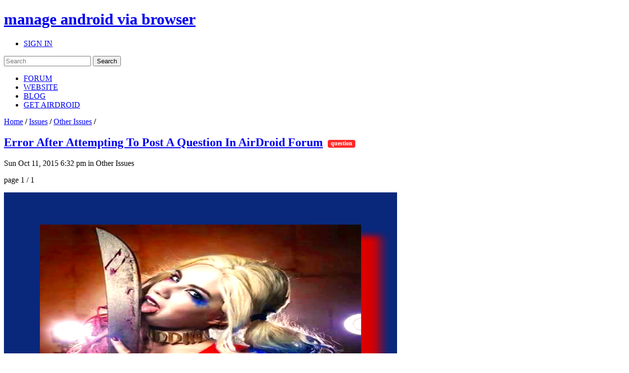

--- FILE ---
content_type: text/html; charset=UTF-8
request_url: https://forums.airdroid.com/viewtopic.php?f=8&t=16562&sid=918aaac9484de3f64b2e3ef8512d9b74
body_size: 7832
content:
<!DOCTYPE html PUBLIC "-//W3C//DTD XHTML 1.0 Strict//EN" "http://www.w3.org/TR/xhtml1/DTD/xhtml1-strict.dtd">
<html xmlns="http://www.w3.org/1999/xhtml" xmlns:wb="http://open.weibo.com/wb" dir="ltr" lang="en-gb" xml:lang="en-gb">
<head>
	<script async src="//pagead2.googlesyndication.com/pagead/js/adsbygoogle.js"></script>
	<script>
        (adsbygoogle = window.adsbygoogle || []).push({
            google_ad_client: "ca-pub-5113868824953234",
            enable_page_level_ads: true
        });
	</script>
	<!-- jQuery Pack for phpBB -->
	<script type="text/javascript">window.jQuery || document.write("\x3Cscript src='./jquerypack/jquery.js'>\x3C/script>");</script>
	
	<script type="text/javascript">

		// you may use `$jqpack_JQuery` instead of `$` and `jQuery` in your MODs.
		var $jqpack_JQuery = $.noConflict();

		if(!window.$) {
			window.$ = $jqpack_JQuery;
		}
		if(!window.jQuery) {
			window.jQuery = $jqpack_JQuery;
		}

	</script>
	
	<script type="text/javascript">window.jQuery.ui || document.write("\x3Cscript src='./jquerypack/jquery-ui.js'>\x3C/script>");</script>
	<!-- /jQuery Pack for phpBB -->


	<meta http-equiv="content-type" content="text/html; charset=UTF-8" />
    <meta name="viewport" content="width=device-width, initial-scale=1, maximum-scale=1, user-scalable=no">
    <meta http-equiv="content-style-type" content="text/css" />
    <meta http-equiv="content-language" content="en-gb" />
    <meta http-equiv="imagetoolbar" content="no" />
    <meta name="resource-type" content="document" />
	<meta name="keywords" content="airdroid,airdroid forum">
	<meta name="description" content="What does this error mean?Got it after I tried to &quot;Submit&quot; a question.E">
	<meta property="og:title" content="Error After Attempting To Post A Question In AirDroid Forum" />
	<meta property="og:description" content="What does this error mean?Got it after I tried to &quot;Submit&quot; a question.E" />
	<meta property="og:image" content="http://forums.airdroid.com/files/images/Screenshot_2015-10-11-13-28-26.png" />
	<title>
		Error After Attempting To Post A Question In AirDroid Forum | AirDroid Forum | Delight Your Multi-Screen Life
		
	</title>

<link rel="alternate" type="application/atom+xml" title="Feed - AirDroid Forum | Delight Your Multi-Screen Life" href="https://forums.airdroid.com/feed.php" /><link rel="alternate" type="application/atom+xml" title="Feed - New threads" href="https://forums.airdroid.com/feed.php?mode=topics" /><link rel="alternate" type="application/atom+xml" title="Feed - FORUM - Other Issues" href="https://forums.airdroid.com/feed.php?f=8" /><link rel="alternate" type="application/atom+xml" title="Feed - Thread - Error After Attempting To Post A Question In AirDroid Forum" href="https://forums.airdroid.com/feed.php?f=8&amp;t=16562" />
    <link rel="shortcut icon" href="./styles/airdroid/theme/images/common/favicon.ico?v=4" />
<!--
	phpBB style name: prosilver
	Based on style:   prosilver (this is the default phpBB3 style)
	Original author:  Tom Beddard ( http://www.subBlue.com/ )
	Modified by:
-->

<script type="text/javascript">
// <![CDATA[
	var jump_page = 'Enter the page number you wish to go to:';
	var server_url = 'https://srv3.airdroid.com/p20';
	var on_page = '1';
	var per_page = '';
	var base_url = '';
	var style_cookie = 'phpBBstyle';
	var style_cookie_settings = '; path=/; domain=forums.airdroid.com';
	var onload_functions = new Array();
	var onunload_functions = new Array();
	

	/**
	* Find a member
	*/
	function find_username(url)
	{
		popup(url, 760, 570, '_usersearch');
		return false;
	}

	/**
	* New function for handling multiple calls to window.onload and window.unload by pentapenguin
	*/
	window.onload = function()
	{
		for (var i = 0; i < onload_functions.length; i++)
		{
			eval(onload_functions[i]);
		}
	};

	window.onunload = function()
	{
		for (var i = 0; i < onunload_functions.length; i++)
		{
			eval(onunload_functions[i]);
		}
	};
// ]]>
</script>
    <script type="text/javascript" src="./styles/airdroid/template/js/jquery.cookie.js"></script>
    <script type="text/javascript" src="./styles/airdroid/template/js/jquery.ajax.js"></script>
<script type="text/javascript" src="./styles/airdroid/template/js/styleswitcher.js"></script>
<script type="text/javascript" src="./styles/airdroid/template/js/forum_fn.js"></script>
<script type="text/javascript" src="./styles/airdroid/template/js/moment.js"></script>
<script type="text/javascript" src="./styles/airdroid/template/js/underscore.js"></script>
<script type="text/javascript" src="./styles/airdroid/template/js/util.js"></script>
<script type="text/javascript" src="./styles/airdroid/template/js/base.js"></script>

<link href="./styles/airdroid/theme/print.css" rel="stylesheet" type="text/css" media="print" title="printonly" />
<link href="./style.php?id=2&amp;lang=en&amp;sid=d429b6da7cd8dd606651b18427f74a2a" rel="stylesheet" type="text/css" media="screen, projection" />

<link href="./styles/airdroid/theme/normal.css" rel="stylesheet" type="text/css" title="A" />
<link href="./styles/airdroid/theme/medium.css" rel="alternate stylesheet" type="text/css" title="A+" />
<link href="./styles/airdroid/theme/large.css" rel="alternate stylesheet" type="text/css" title="A++" />

    <!-- Important Owl stylesheet -->
    <link rel="stylesheet" href="./styles/airdroid/theme/owl-carousel/owl.carousel.css" type="text/css">

    <!-- Default Theme -->
    <link rel="stylesheet" href="./styles/airdroid/theme/owl-carousel/owl.theme.css" type="text/css">

	<!-- ajaxlike -->
	<link href="./styles/airdroid/theme/ajaxlike/css/cupertino/jquery-ui.css" rel="stylesheet" type="text/css" />
	<link href="./styles/airdroid/theme/ajaxlike/css/tipsy.css" rel="stylesheet" type="text/css" />
	<!-- ajaxlike --><!-- ajaxlike -->
	<script type="text/javascript" src="./styles/airdroid/theme/ajaxlike/js/jquery.tipsy.js"></script>
	<script type="text/javascript" src="./styles/airdroid/theme/ajaxlike/js/common.js"></script>
	<!-- ajaxlike -->
	<script async='async' src='https://www.googletagservices.com/tag/js/gpt.js'></script>
	<script>
        var googletag = googletag || {};
        googletag.cmd = googletag.cmd || [];
	</script>

	<script>
        googletag.cmd.push(function() {
            googletag.defineSlot('/105847171/airdroid-forums-right-center', [250, 250], 'div-gpt-ad-1509700690497-0').addService(googletag.pubads());
            googletag.pubads().enableSingleRequest();
            googletag.enableServices();
        });
	</script>
	

</head>

<body id="phpbb" class="section-viewtopic ltr">
<div id="wrap">
	<a id="top" name="top" accesskey="t"></a>
	<div id="page-header">
		<div class="mod-header">
			<div class="item-header-top-wrap">
				<div class="i-container i-clearfix">
					<h1 class="item-logo">
						<a class="item-logo-link" href="./index.php?sid=d429b6da7cd8dd606651b18427f74a2a">
							<span class="item-logo-label">manage android via browser</span>
						</a>
					</h1>
					<div class="item-right">
						
						<ul class="item-actions">
							<li class="item-action">
								<a class="item-actions-link" href="./ucp.php?mode=login&amp;sid=d429b6da7cd8dd606651b18427f74a2a" title="SIGN IN" accesskey="x">SIGN IN</a>
							</li>
						</ul>
						
                        <div class="item-search-box">
                            <form action="./search.php?sid=d429b6da7cd8dd606651b18427f74a2a" method="get" id="search">
                                <input name="keywords" id="keywords" type="text" maxlength="128" title="Search for keywords" placeholder="Search"/>
                                <input name="sid" type="hidden" value="d429b6da7cd8dd606651b18427f74a2a" />
                                <input id="searchsubmit" value="Search" type="submit" />
                                <a class="item-clear-input" href="javascript:;"></a>
                            </form>
                        </div>
                        
					</div>
					<ul class="item-navs i-clearfix">
						<li class="item-nav-item">
							<a class="item-nav-link item-nav-item-selected" href="./index.php?sid=d429b6da7cd8dd606651b18427f74a2a" data-type="headerNav-goHome">FORUM</a>
						</li>
						<li class="item-nav-item">
							<a class="item-nav-link" href="https://www.airdroid.com" target="_blank" data-type="headerNav-goBlog">WEBSITE</a>
						</li>
						<li class="item-nav-item">
							<a class="item-nav-link" href="http://blog.airdroid.com" target="_blank" data-type="headerNav-goForum">BLOG</a>
						</li>
						<li class="item-nav-item nav-item-last">
							<a class="item-nav-link" href="https://www.airdroid.com/get.html" target="_blank" data-type="headerNav-goDownLoadPage">GET AIRDROID</a>
						</li>
					</ul>
				</div>
			</div>
			<div class="item-header-bottom-wrap">
				<div class="i-container">
                    <div class="item-left-wrap">
					    <div class="item-content-left">
                            <div class="item-top-nav item-header-top-nav">
                                <a href="./index.php?sid=d429b6da7cd8dd606651b18427f74a2a" accesskey="h">Home</a>  <strong>/</strong> <a href="./viewforum.php?f=20&amp;sid=d429b6da7cd8dd606651b18427f74a2a">Issues</a> <strong>/</strong> <a href="./viewforum.php?f=8&amp;sid=d429b6da7cd8dd606651b18427f74a2a">Other Issues</a> <strong>/</strong> 
                            </div>
                        <div class="item-top-action">
                            
                        </div>
					</div>
                    </div>
				</div>
			</div>
		</div>
	</div>
	<div id="page-body">
		<div class="i-container">
            <div class="item-left-wrap">
<div class="item-content-left">
<h2 class="item-topic-title"><a href="./viewtopic.php?f=8&amp;t=16562&amp;sid=d429b6da7cd8dd606651b18427f74a2a">Error After Attempting To Post A Question In AirDroid Forum</a><span style="margin-left:10px;font-size:12px;border-radius:4px;padding:0 6px 2px;vertical-align: middle;color:#fff;background:#ff2929">question</span> </h2>

<!--<p>-->
	<!--<strong>&lt;!&ndash; IF S_SINGLE_MODERATOR &ndash;&gt;Moderator&lt;!&ndash; ELSE &ndash;&gt;Moderators&lt;!&ndash; ENDIF &ndash;&gt;:</strong> <a href="./memberlist.php?mode=viewprofile&amp;u=20298&amp;sid=d429b6da7cd8dd606651b18427f74a2a">coffee</a>, <a href="./memberlist.php?mode=viewprofile&amp;u=78117&amp;sid=d429b6da7cd8dd606651b18427f74a2a">Lillian</a>, <a href="./memberlist.php?mode=viewprofile&amp;u=115353&amp;sid=d429b6da7cd8dd606651b18427f74a2a" class="item-admin">ccccathyowo</a>, <a href="./memberlist.php?mode=viewprofile&amp;u=115370&amp;sid=d429b6da7cd8dd606651b18427f74a2a">cholam</a>-->
<!--</p>-->

    <div class="item-post-tag-group">
    <!-- phpbb_topic_tagging mod --><!-- end phpbb_topic_tagging mod -->
    </div>
<div class="item-topic-actions">
	<p class="item-topic-des">Sun Oct 11, 2015 6:32 pm in Other Issues</p>
	
	<div class="item-page-block">
		
		page 1 / 1
		
	</div>
	

</div>

<div class="item-post-wrap">

	<div id="p43580" class="item-post-item ">
        
		<div class="item-post-item-wrap">
            <div class="item-post-main-wrap">
			<div class="item-post-main">
				

				<div class="item-post-des">
					
					<dl class="item-post-profile-sm" id="profile43580_sm">
						<dt class="item-user-photo">
							
							<a href="./memberlist.php?mode=viewprofile&amp;u=67996&amp;sid=d429b6da7cd8dd606651b18427f74a2a"><img src="https://avatar-airdroid.s3.amazonaws.com/10041455_160.jpg" onError="this.onerror=null;this.src='./styles/airdroid/theme/images/common/user_default_photo.jpg';"></a>
							
						</dt>
						<dd class="item-user-name">
							<a href="./memberlist.php?mode=viewprofile&amp;u=67996&amp;sid=d429b6da7cd8dd606651b18427f74a2a">Scorpio2177</a>
						</dd>
						

					</dl>
					
					<span class="item-post-date"><span class="item-post-time">Sun Oct 11, 2015 6:32 pm</span> in Other Issues</span>
                    
						<span class="item-post-floor">
                            
                                OP
                            
						</span>
                    
				</div>

				
                <div class="item-post-title">
                    <h3><a href="#p43580">Error After Attempting To Post A Question In AirDroid Forum</a></h3>
                </div>
                
				<div class="item-post-content">
                    <div class="item-post-content-detail content">
                        <img width=675 height=1200 src=http://forums.airdroid.com/files/images/Screenshot_2015-10-11-13-28-26.png /><br /><br /><br />What does this error mean?<br />Got it after I tried to &quot;Submit&quot; a question.E
                    </div>
                    <div class="item-post-translate-content"></div>
                    
                    <ul class="item-profile-icons">
                        
                                <li><a class="item-quick-reply" data-uid="67996" href="./posting.php?mode=quote&amp;f=8&amp;p=43580&amp;sid=d429b6da7cd8dd606651b18427f74a2a" title="Reply"><span>Reply</span></a></li>
                        
                        <li class="item-ajax-like43580 item-ajax-like-action">
                            <!-- ajaxlike --><!-- ajaxlike -->
                        </li>
                        

                    </ul>
                    <!-- ajaxlike --><!-- ajaxlike -->
                </div>
                

			</div>
            </div>
			
			<dl class="item-post-profile" id="profile43580">
				<dt class="item-user-photo">
					
                    <a href="./memberlist.php?mode=viewprofile&amp;u=67996&amp;sid=d429b6da7cd8dd606651b18427f74a2a"><img src="https://avatar-airdroid.s3.amazonaws.com/10041455_160.jpg" onError="this.onerror=null;this.src='./styles/airdroid/theme/images/common/user_default_photo.jpg';"></a>
					
				</dt>
				<dd class="item-user-name">
					<a href="./memberlist.php?mode=viewprofile&amp;u=67996&amp;sid=d429b6da7cd8dd606651b18427f74a2a">Scorpio2177</a>
				</dd>
				

			</dl>
			
		</div>
	</div>

	<div id="p43587" class="item-post-item ">
        
		<div class="item-post-item-wrap">
            <div class="item-post-main-wrap">
			<div class="item-post-main">
				

				<div class="item-post-des">
					
					<dl class="item-post-profile-sm" id="profile43587_sm">
						<dt class="item-user-photo">
							
							<a href="./memberlist.php?mode=viewprofile&amp;u=19792&amp;sid=d429b6da7cd8dd606651b18427f74a2a"><img src="https://avatar-airdroid.s3.amazonaws.com/8904437_160.jpg" onError="this.onerror=null;this.src='./styles/airdroid/theme/images/common/user_default_photo.jpg';"></a>
							
						</dt>
						<dd class="item-user-name">
							<a href="./memberlist.php?mode=viewprofile&amp;u=19792&amp;sid=d429b6da7cd8dd606651b18427f74a2a">Coffee</a>
							<span class="item-user-rank">Admin
								
							
						</span>
							
						</dd>
						

					</dl>
					
					<span class="item-post-date"><span class="item-post-time">Mon Oct 12, 2015 6:25 am</span> in Other Issues</span>
                    
						<span class="item-post-floor">
                            
                                #1
                            
						</span>
                    
				</div>

				
                <div class="item-post-title">
                    <h3><a href="#p43587">Re: Error After Attempting To Post A Question In AirDroid Forum</a></h3>
                </div>
                
				<div class="item-post-content">
                    <div class="item-post-content-detail content">
                        @scorpio2177<br /><br />Hi, <br /><br />Can you pls try again now? It shold be working <img src="./images/smilies/regular_smile.gif" alt=":)" title="happy" />
                    </div>
                    <div class="item-post-translate-content"></div>
                    
                    <ul class="item-profile-icons">
                        
                                <li><a class="item-quick-reply" data-uid="19792" href="./posting.php?mode=quote&amp;f=8&amp;p=43587&amp;sid=d429b6da7cd8dd606651b18427f74a2a" title="Reply"><span>Reply</span></a></li>
                        
                        <li class="item-ajax-like43587 item-ajax-like-action">
                            <!-- ajaxlike --><a href="./memberlist.php?mode=viewprofile&amp;un=Scorpio2177&amp;sid=d429b6da7cd8dd606651b18427f74a2a"  class="ajaxlike_link ajaxlike_tooltip" title="Scorpio2177"></a> <!-- ajaxlike -->
                        </li>
                        

                    </ul>
                    <!-- ajaxlike -->
                    <div class="item-post-like-detail item-ajax-like43587 item-ajax-like-info">
                        <a href="./memberlist.php?mode=viewprofile&amp;un=Scorpio2177&amp;sid=d429b6da7cd8dd606651b18427f74a2a"  class="ajaxlike_link ajaxlike_tooltip" title="Scorpio2177">Scorpio2177</a> likes this post.
                    </div>
                    <!-- ajaxlike -->
                </div>
                

			</div>
            </div>
			
			<dl class="item-post-profile" id="profile43587">
				<dt class="item-user-photo">
					
                    <a href="./memberlist.php?mode=viewprofile&amp;u=19792&amp;sid=d429b6da7cd8dd606651b18427f74a2a"><img src="https://avatar-airdroid.s3.amazonaws.com/8904437_160.jpg" onError="this.onerror=null;this.src='./styles/airdroid/theme/images/common/user_default_photo.jpg';"></a>
					
				</dt>
				<dd class="item-user-name">
					<a href="./memberlist.php?mode=viewprofile&amp;u=19792&amp;sid=d429b6da7cd8dd606651b18427f74a2a">Coffee</a>
				</dd>
				
					<dd class="item-user-rank">Admin
						
						
					</dd>
                

			</dl>
			
		</div>
	</div>

	<div id="p43627" class="item-post-item ">
        
		<div class="item-post-item-wrap">
            <div class="item-post-main-wrap">
			<div class="item-post-main">
				

				<div class="item-post-des">
					
					<dl class="item-post-profile-sm" id="profile43627_sm">
						<dt class="item-user-photo">
							
							<a href="./memberlist.php?mode=viewprofile&amp;u=67996&amp;sid=d429b6da7cd8dd606651b18427f74a2a"><img src="https://avatar-airdroid.s3.amazonaws.com/10041455_160.jpg" onError="this.onerror=null;this.src='./styles/airdroid/theme/images/common/user_default_photo.jpg';"></a>
							
						</dt>
						<dd class="item-user-name">
							<a href="./memberlist.php?mode=viewprofile&amp;u=67996&amp;sid=d429b6da7cd8dd606651b18427f74a2a">Scorpio2177</a>
						</dd>
						

					</dl>
					
					<span class="item-post-date"><span class="item-post-time">Wed Oct 14, 2015 6:19 pm</span> in Other Issues</span>
                    
						<span class="item-post-floor">
                            
                                #2
                            
						</span>
                    
				</div>

				
                <div class="item-post-title">
                    <h3><a href="#p43627">Re: Error After Attempting To Post A Question In AirDroid Forum</a></h3>
                </div>
                
				<div class="item-post-content">
                    <div class="item-post-content-detail content">
                        <blockquote class=item-user-modify>@scorpio2177<br /><br />Hi,<br /><br />Can you pls try again now? It shold be working <img src="http://forums.airdroid.com/images/smilies/regular_smile.gif" alt="Image" /></blockquote><br />Oh, my gosh! I am SO sorry. I have an UNBELIEVABLE amount of issues that I've been dealing with, with BOTH of my devices!!
                    </div>
                    <div class="item-post-translate-content"></div>
                    
                    <ul class="item-profile-icons">
                        
                                <li><a class="item-quick-reply" data-uid="67996" href="./posting.php?mode=quote&amp;f=8&amp;p=43627&amp;sid=d429b6da7cd8dd606651b18427f74a2a" title="Reply"><span>Reply</span></a></li>
                        
                        <li class="item-ajax-like43627 item-ajax-like-action">
                            <!-- ajaxlike --><!-- ajaxlike -->
                        </li>
                        

                    </ul>
                    <!-- ajaxlike --><!-- ajaxlike -->
                </div>
                

			</div>
            </div>
			
			<dl class="item-post-profile" id="profile43627">
				<dt class="item-user-photo">
					
                    <a href="./memberlist.php?mode=viewprofile&amp;u=67996&amp;sid=d429b6da7cd8dd606651b18427f74a2a"><img src="https://avatar-airdroid.s3.amazonaws.com/10041455_160.jpg" onError="this.onerror=null;this.src='./styles/airdroid/theme/images/common/user_default_photo.jpg';"></a>
					
				</dt>
				<dd class="item-user-name">
					<a href="./memberlist.php?mode=viewprofile&amp;u=67996&amp;sid=d429b6da7cd8dd606651b18427f74a2a">Scorpio2177</a>
				</dd>
				

			</dl>
			
		</div>
	</div>

	<div id="p43643" class="item-post-item ">
        
		<div class="item-post-item-wrap">
            <div class="item-post-main-wrap">
			<div class="item-post-main">
				

				<div class="item-post-des">
					
					<dl class="item-post-profile-sm" id="profile43643_sm">
						<dt class="item-user-photo">
							
							<a href="./memberlist.php?mode=viewprofile&amp;u=19792&amp;sid=d429b6da7cd8dd606651b18427f74a2a"><img src="https://avatar-airdroid.s3.amazonaws.com/8904437_160.jpg" onError="this.onerror=null;this.src='./styles/airdroid/theme/images/common/user_default_photo.jpg';"></a>
							
						</dt>
						<dd class="item-user-name">
							<a href="./memberlist.php?mode=viewprofile&amp;u=19792&amp;sid=d429b6da7cd8dd606651b18427f74a2a">Coffee</a>
							<span class="item-user-rank">Admin
								
							
						</span>
							
						</dd>
						

					</dl>
					
					<span class="item-post-date"><span class="item-post-time">Thu Oct 15, 2015 5:51 am</span> in Other Issues</span>
                    
						<span class="item-post-floor">
                            
                                #3
                            
						</span>
                    
				</div>

				
                <div class="item-post-title">
                    <h3><a href="#p43643">Re: Error After Attempting To Post A Question In AirDroid Forum</a></h3>
                </div>
                
				<div class="item-post-content">
                    <div class="item-post-content-detail content">
                        <blockquote class=item-user-modify><br />Oh, my gosh! I am SO sorry. I have an UNBELIEVABLE amount of issues that I&#39;ve been dealing with, with BOTH of my devices!!</blockquote><br />Can you describe it?
                    </div>
                    <div class="item-post-translate-content"></div>
                    
                    <ul class="item-profile-icons">
                        
                                <li><a class="item-quick-reply" data-uid="19792" href="./posting.php?mode=quote&amp;f=8&amp;p=43643&amp;sid=d429b6da7cd8dd606651b18427f74a2a" title="Reply"><span>Reply</span></a></li>
                        
                        <li class="item-ajax-like43643 item-ajax-like-action">
                            <!-- ajaxlike --><!-- ajaxlike -->
                        </li>
                        

                    </ul>
                    <!-- ajaxlike --><!-- ajaxlike -->
                </div>
                

			</div>
            </div>
			
			<dl class="item-post-profile" id="profile43643">
				<dt class="item-user-photo">
					
                    <a href="./memberlist.php?mode=viewprofile&amp;u=19792&amp;sid=d429b6da7cd8dd606651b18427f74a2a"><img src="https://avatar-airdroid.s3.amazonaws.com/8904437_160.jpg" onError="this.onerror=null;this.src='./styles/airdroid/theme/images/common/user_default_photo.jpg';"></a>
					
				</dt>
				<dd class="item-user-name">
					<a href="./memberlist.php?mode=viewprofile&amp;u=19792&amp;sid=d429b6da7cd8dd606651b18427f74a2a">Coffee</a>
				</dd>
				
					<dd class="item-user-rank">Admin
						
						
					</dd>
                

			</dl>
			
		</div>
	</div>

</div>
<div class="item-topic-actions">
    
    (<a href="./ucp.php?mode=login&amp;sid=d429b6da7cd8dd606651b18427f74a2a">Sign in</a> or <a href="./ucp.php?mode=register&amp;sid=d429b6da7cd8dd606651b18427f74a2a">sign up</a> to post a reply.)
    
	<div class="item-page-block">
		
		page 1 / 1
		
	</div>
	
</div>

</div>
</div>
<div class="item-content-right">
    <div class="item-sidebar-actions">
    
    <a class="item-btn item-btn-new-topic" href="./ucp.php?mode=register&amp;sid=d429b6da7cd8dd606651b18427f74a2a">SIGN UP</a>
    
</div>
<div class="item-sidebar-block item-top-discussion">
    <h2><i></i>Top Discussion</h2>
    
<div class="item-hot-topics">

	<a href="./viewtopic.php?f=10&amp;t=801&amp;sid=d429b6da7cd8dd606651b18427f74a2a">translate</a>

	<a href="./viewtopic.php?f=3&amp;t=16616&amp;sid=d429b6da7cd8dd606651b18427f74a2a">AirDroid Photo Download</a>

	<a href="./viewtopic.php?f=22&amp;t=27942&amp;sid=d429b6da7cd8dd606651b18427f74a2a">AirDroid Crashs When USB Audio I/F Conne…</a>

	<a href="./viewtopic.php?f=3&amp;t=29192&amp;sid=d429b6da7cd8dd606651b18427f74a2a">Can't use usb cable to connect</a>

	<a href="./viewtopic.php?f=3&amp;t=30550&amp;sid=d429b6da7cd8dd606651b18427f74a2a">{{ 카톡 y987 }} 아산 스피드출장안마 아산 출장만남 아산 스피드출…</a>

</div>

<div class="item-hot-users">

	<div class="item-user-item">
		<a class="item-user-name" href="./memberlist.php?mode=viewprofile&amp;u=19792&amp;sid=d429b6da7cd8dd606651b18427f74a2a" title="Joined us Mon Apr 20, 2015 9:10 am">Coffee</a></dt>
		<a class="item-user-topic-number" href="./search.php?author_id=19792&amp;sr=posts&amp;sid=d429b6da7cd8dd606651b18427f74a2a">Posts: 1179</a>
	</div>

	<div class="item-user-item">
		<a class="item-user-name" href="./memberlist.php?mode=viewprofile&amp;u=78117&amp;sid=d429b6da7cd8dd606651b18427f74a2a" title="Joined us Wed Mar 30, 2016 6:43 am">Lillian</a></dt>
		<a class="item-user-topic-number" href="./search.php?author_id=78117&amp;sr=posts&amp;sid=d429b6da7cd8dd606651b18427f74a2a">Posts: 986</a>
	</div>

	<div class="item-user-item">
		<a class="item-user-name" href="./memberlist.php?mode=viewprofile&amp;u=130141&amp;sid=d429b6da7cd8dd606651b18427f74a2a" title="Joined us Fri Jun 23, 2017 11:12 am">Niki</a></dt>
		<a class="item-user-topic-number" href="./search.php?author_id=130141&amp;sr=posts&amp;sid=d429b6da7cd8dd606651b18427f74a2a">Posts: 960</a>
	</div>

	<div class="item-user-item">
		<a class="item-user-name" href="./memberlist.php?mode=viewprofile&amp;u=61385&amp;sid=d429b6da7cd8dd606651b18427f74a2a" title="Joined us Mon Feb 10, 2014 3:41 am">Dora</a></dt>
		<a class="item-user-topic-number" href="./search.php?author_id=61385&amp;sr=posts&amp;sid=d429b6da7cd8dd606651b18427f74a2a">Posts: 285</a>
	</div>

	<div class="item-user-item">
		<a class="item-user-name" href="./memberlist.php?mode=viewprofile&amp;u=80274&amp;sid=d429b6da7cd8dd606651b18427f74a2a" title="Joined us Tue May 10, 2016 6:20 am">Charlene</a></dt>
		<a class="item-user-topic-number" href="./search.php?author_id=80274&amp;sr=posts&amp;sid=d429b6da7cd8dd606651b18427f74a2a">Posts: 197</a>
	</div>

</div>

</div>
<div class="item-sidebar-block item-category">
    <h2><i></i><a href="./index.php?sid=d429b6da7cd8dd606651b18427f74a2a&showForum=1">Category<span>(view all)</span></a></h2>
    <div class="item-category-detail">
        
        <a href="./viewforum.php?f=3&amp;sid=d429b6da7cd8dd606651b18427f74a2a">General</a>
        
        <a href="./viewforum.php?f=30&amp;sid=d429b6da7cd8dd606651b18427f74a2a">AirDroid News</a>
        
        <a href="./viewforum.php?f=4&amp;sid=d429b6da7cd8dd606651b18427f74a2a">FAQ</a>
        
        <a href="./viewforum.php?f=5&amp;sid=d429b6da7cd8dd606651b18427f74a2a">AirDroid Win</a>
        
        <a href="./viewforum.php?f=22&amp;sid=d429b6da7cd8dd606651b18427f74a2a">AirDroid Mac</a>
        
        <a href="./viewforum.php?f=6&amp;sid=d429b6da7cd8dd606651b18427f74a2a">AirDroid Web</a>
        
        <a href="./viewforum.php?f=7&amp;sid=d429b6da7cd8dd606651b18427f74a2a">AirDroid App</a>
        
        <a href="./viewforum.php?f=8&amp;sid=d429b6da7cd8dd606651b18427f74a2a">Other Issues</a>
        
        <a href="./viewforum.php?f=9&amp;sid=d429b6da7cd8dd606651b18427f74a2a">Feature Requests</a>
        
        <a href="./viewforum.php?f=10&amp;sid=d429b6da7cd8dd606651b18427f74a2a">Translate AirDroid</a>
        
    </div>
</div>


<div class="item-sidebar-block">
    <!-- /105847171/airdroid-forums-right-center -->
    <div id='div-gpt-ad-1509700690497-0' style='height:250px; width:250px;'>
        <script>
            googletag.cmd.push(function() { googletag.display('div-gpt-ad-1509700690497-0'); });
        </script>
    </div>
</div>


<div class="item-sidebar-block item-statistic">
    <h2><i></i>Statistics</h2>
    <p>24655 posts</p>
    <p>7416 threads</p>
    <p>Members: 241546</p>
    <p class="item-author-name">Latest Member: <a href="./memberlist.php?mode=viewprofile&amp;u=247208&amp;sid=d429b6da7cd8dd606651b18427f74a2a">User960550</a></p>
    <p class="item-online-users">
        
            Online: 61
        
    </p>
</div>
<!-- phpbb_topic_tagging mod --><div class="item-sidebar-block item-popular-tags message" id="message">
    <h2><i></i>Tag</h2>
    <p> <a title="#USB
#airdoidpc
#airdroidweb" href="./phpbb_topic_tagging.php?mode=search&amp;tag=&amp;sid=d429b6da7cd8dd606651b18427f74a2a#USB
#airdoidpc
#airdroidweb">#USB
#airdoidpc
#airdroidweb</a>  <a title="&lt;font&gt;&lt;font&gt;Tidak ada saran&lt;/font&gt;&lt;/font&gt;" href="./phpbb_topic_tagging.php?mode=search&amp;tag=&quot;%26lt%3Bfont%26gt%3B%26lt%3Bfont%26gt%3BTidak+ada+saran%26lt%3B%2Ffont%26gt%3B%26lt%3B%2Ffont%26gt%3B&quot;&amp;sid=d429b6da7cd8dd606651b18427f74a2a">&lt;font&gt;&lt;font&gt;Tidak ada saran&lt;/font&gt;&lt;/font&gt;</a>  <a title="10002" href="./phpbb_topic_tagging.php?mode=search&amp;tag=10002&amp;sid=d429b6da7cd8dd606651b18427f74a2a">10002</a>  <a title="10802" href="./phpbb_topic_tagging.php?mode=search&amp;tag=10802&amp;sid=d429b6da7cd8dd606651b18427f74a2a">10802</a>  <a title="11004" href="./phpbb_topic_tagging.php?mode=search&amp;tag=11004&amp;sid=d429b6da7cd8dd606651b18427f74a2a">11004</a>  <a title="11200" href="./phpbb_topic_tagging.php?mode=search&amp;tag=11200&amp;sid=d429b6da7cd8dd606651b18427f74a2a">11200</a>  <a title="2" href="./phpbb_topic_tagging.php?mode=search&amp;tag=2&amp;sid=d429b6da7cd8dd606651b18427f74a2a">2</a>  <a title="3G4G connection" href="./phpbb_topic_tagging.php?mode=search&amp;tag=&quot;3G4G+connection&quot;&amp;sid=d429b6da7cd8dd606651b18427f74a2a">3G4G connection</a>  <a title="@santosrudy0586" href="./phpbb_topic_tagging.php?mode=search&amp;tag=@santosrudy0586&amp;sid=d429b6da7cd8dd606651b18427f74a2a">@santosrudy0586</a>  <a title="AirDroid Mac" href="./phpbb_topic_tagging.php?mode=search&amp;tag=&quot;AirDroid+Mac&quot;&amp;sid=d429b6da7cd8dd606651b18427f74a2a">AirDroid Mac</a>  <a title="AirMirror
Notifications
Whatsapp
Facebook Messenger" href="./phpbb_topic_tagging.php?mode=search&amp;tag=&quot;AirMirror%0ANotifications%0AWhatsapp%0AFacebook+Messenger&quot;&amp;sid=d429b6da7cd8dd606651b18427f74a2a">AirMirror
Notifications
Whatsapp
Facebook Messenger</a>  <a title="AirMirror" href="./phpbb_topic_tagging.php?mode=search&amp;tag=AirMirror&amp;sid=d429b6da7cd8dd606651b18427f74a2a">AirMirror</a> </p>
</div><!-- end phpbb_topic_tagging mod -->
<div class="item-sidebar-block item-social-share">
    <h2><i></i>FOLLOW US</h2>
    <div class="fb-like-box" data-href="https://www.facebook.com/AirDroid?fref=ts" data-width="231"></div>
    <div class="g-follow" data-annotation="bubble" data-height="24" data-href="https://plus.google.com/100470142129660713333" data-rel="publisher"></div>    <div class="item-social-weibo">
        <wb:follow-button uid="3768891481" type="red_3" width="100%" height="24" ></wb:follow-button>
    </div>
</div>
<script type="text/javascript">
    window.___gcfg = {
        lang: 'en-US',
        parsetags: 'onload'
    };
    (function() {
        var po = document.createElement('script'); po.type = 'text/javascript'; po.async = true;
        po.src = 'https://apis.google.com/js/plusone.js';
        var s = document.getElementsByTagName('script')[0]; s.parentNode.insertBefore(po, s);
    })();
</script>
<div id="fb-root"></div>
<script>(function(d, s, id) {
    var js, fjs = d.getElementsByTagName(s)[0];
    if (d.getElementById(id)) return;
    js = d.createElement(s); js.id = id;
    js.src = "https://connect.facebook.net/en_US/sdk.js#xfbml=1&version=v2.3";
    fjs.parentNode.insertBefore(js, fjs);
}(document, 'script', 'facebook-jssdk'));</script>
</div>
</div>
			</div>
			<div id="page-footer">
				<div class="mod-footer i-hidden">
					<div class="item-wrap">
						<div class="i-hidden">
							<div class="item-site-nav-wrap">
								<ul class="item-site-nav">
									<li class="item-nav-item">
										<a href="https://help.airdroid.com/hc/requests/new">Contact Us</a>
									</li>
								</ul>
							</div>
						</div>
						<div class="i-hidden">
							<div class="item-social">
								<ul class="item-social-list">
									<li class="item-social-item">
										<a class="item-social-icon item-social-icon-twitter" href="http://twitter.com/#!/AirDroidTeam" target="_blank" data-type="footerNav-goTwitter" rel="nofollow noopener noreferrer">twitter</a>/
									</li>
									<li class="item-social-item">
										<a class="item-social-icon item-social-icon-facebook" href="http://www.facebook.com/AirDroid" target="_blank" data-type="footerNav-goFacebook" rel="nofollow noopener noreferrer">facebook</a>/
									</li>
									<li class="item-social-item">
										<a class="item-social-icon item-social-icon-google" href="https://plus.google.com/100470142129660713333" target="_blank" data-type="footerNav-goGoogle" rel="nofollow noopener noreferrer">google</a>/
									</li>
									<li class="item-social-item item-social-icon-last">
										<a class="item-social-icon item-social-icon-youtube" href="http://www.youtube.com/user/AirDroidTeam" target="_blank" data-type="footerNav-goYoutube" rel="nofollow noopener noreferrer">youtube</a>
									</li>
								</ul>
							</div>
						</div>
						<p class="item-copyright">&copy; 2026 Sand Studio.  &nbsp;Powered by phpBB</p>
                        
                    </div>
				</div>
			</div>
		</div>
		<div>
			<a id="bottom" name="bottom" accesskey="z"></a>
			
			<!-- ajaxlike --><!-- ajaxlike -->
		</div>
			
        <script>
            (function(){
                var $newTopic = $('#new-topic'),
                    href = $newTopic.attr('href'),
                    f = window.BasePage.getUrlParam('f'),
                    img_shape = ['squares', 'isogrids', 'spaceinvaders', 'labs/isogrids/hexa', 'labs/isogrids/hexa16'],
                    img_color = ['sugarsweets', 'heatwave', 'daisygarden', 'seascape', 'summerwarmth', 'bythepool', 'duskfalling', 'berrypie', 'base'],
					img_number = ['2', '3', '4'];

                f = (f == '')? ($('.forum-select').eq(0).val() ? $('.forum-select').eq(0).val() : 3): f;
                $newTopic.attr('href',href + '&sid=' + window.BasePage.getUrlParam('sid') + '&f=' + f);
                $('.item-logout').on('click',function(){
                    $.removeCookie('account_info', {
                        path: '/',
                        domain: '.airdroid.com'
                    });
                    $.removeCookie('website_kp', {path: '/', domain: '.airdroid.com'});
                    $.removeCookie('account_website', {
                        path: '/',
                        domain: '.airdroid.com'
                    });
                    $.removeCookie('account_kp', {path: '/', domain: '.airdroid.com'});
                });
                $('#wrap').css('minHeight',$(window).height());
                $('#page-body').css('minHeight',($(window).height() - $('#page-header').height() - $('#page-footer').height()));
                $('#keywords').bind('focus',function(){
                    $(this).parent().find('.item-clear-input').show();
                }).bind('blur',function(){
                    $(this).parent().find('.item-clear-input').hide();
                });
                $('.item-clear-input').bind('click', function (e){
                    e.stopPropagation();
                    $('#keywords').val('');
                });
                var userLang = navigator.language || navigator.userLanguage;
                if(userLang.toLowerCase() == 'zh-cn'){
                    $('.item-social-weibo').show()
                }
                $('input[type=reset]').on('click', function () {
                    CKEDITOR.instances.message.setData(oldData);
                });
                $('.item-default-img, .item-default-img-big').each(function(){
                    var     $this = $(this),
                        	id = $this.attr('data-uid'),
                            shape = img_shape[Math.floor(id%(img_shape.length - 1))],
                            color = img_color[Math.floor(id%(img_color.length - 1))],
                            number = img_number[Math.floor(id%(img_number.length - 1))];
                    $(this)
                        .attr('src', 'https://www.tinygraphs.com/' + shape + '/airdroid' + id + '?theme=' + color + '&numcolors=' + number + '&size=220&fmt=svg')
                        .show();
                    $(this)
                        .attr('onError', 'this.onerror=null;this.src=\'./styles/airdroid/theme/images/common/user_default_photo.jpg\';');
                });
            })()
        </script>
        <script src="https://tjs.sjs.sinajs.cn/open/api/js/wb.js" type="text/javascript" charset="utf-8"></script>
        <script>
            (function(i,s,o,g,r,a,m){i['GoogleAnalyticsObject']=r;i[r]=i[r]||function(){
                (i[r].q=i[r].q||[]).push(arguments)},i[r].l=1*new Date();a=s.createElement(o),
                    m=s.getElementsByTagName(o)[0];a.async=1;a.src=g;m.parentNode.insertBefore(a,m)
            })(window,document,'script','//www.google-analytics.com/analytics.js','ga');

            ga('create', 'UA-31390318-25', 'auto');
            ga('send', 'pageview');

        </script>
        <div class="addthis_sharing_toolbox"></div>
        </body>
</html>
<script type="text/javascript" src="./styles/airdroid/template/js/viewTopic.js"></script>
<!-- ajaxlike -->
<script type="text/javascript">
    // <![CDATA[
    $jqpack_JQuery(function() {
        load_tips('.ajaxlike_tooltip');
    });
    // ]]>
</script>
<!-- Go to www.addthis.com/dashboard to customize your tools -->
<script type="text/javascript" src="//s7.addthis.com/js/300/addthis_widget.js#pubid=ra-5576aafa7b136976" async="async"></script>
</div>
<!-- ajaxlike -->

--- FILE ---
content_type: text/html; charset=utf-8
request_url: https://accounts.google.com/o/oauth2/postmessageRelay?parent=https%3A%2F%2Fforums.airdroid.com&jsh=m%3B%2F_%2Fscs%2Fabc-static%2F_%2Fjs%2Fk%3Dgapi.lb.en.OE6tiwO4KJo.O%2Fd%3D1%2Frs%3DAHpOoo_Itz6IAL6GO-n8kgAepm47TBsg1Q%2Fm%3D__features__
body_size: 161
content:
<!DOCTYPE html><html><head><title></title><meta http-equiv="content-type" content="text/html; charset=utf-8"><meta http-equiv="X-UA-Compatible" content="IE=edge"><meta name="viewport" content="width=device-width, initial-scale=1, minimum-scale=1, maximum-scale=1, user-scalable=0"><script src='https://ssl.gstatic.com/accounts/o/2580342461-postmessagerelay.js' nonce="6lwHsbdfLdq2uthVbR3ZZg"></script></head><body><script type="text/javascript" src="https://apis.google.com/js/rpc:shindig_random.js?onload=init" nonce="6lwHsbdfLdq2uthVbR3ZZg"></script></body></html>

--- FILE ---
content_type: text/html; charset=utf-8
request_url: https://www.google.com/recaptcha/api2/aframe
body_size: 267
content:
<!DOCTYPE HTML><html><head><meta http-equiv="content-type" content="text/html; charset=UTF-8"></head><body><script nonce="qYtBuKXKbsOEDdBc4W0-hg">/** Anti-fraud and anti-abuse applications only. See google.com/recaptcha */ try{var clients={'sodar':'https://pagead2.googlesyndication.com/pagead/sodar?'};window.addEventListener("message",function(a){try{if(a.source===window.parent){var b=JSON.parse(a.data);var c=clients[b['id']];if(c){var d=document.createElement('img');d.src=c+b['params']+'&rc='+(localStorage.getItem("rc::a")?sessionStorage.getItem("rc::b"):"");window.document.body.appendChild(d);sessionStorage.setItem("rc::e",parseInt(sessionStorage.getItem("rc::e")||0)+1);localStorage.setItem("rc::h",'1768372013433');}}}catch(b){}});window.parent.postMessage("_grecaptcha_ready", "*");}catch(b){}</script></body></html>